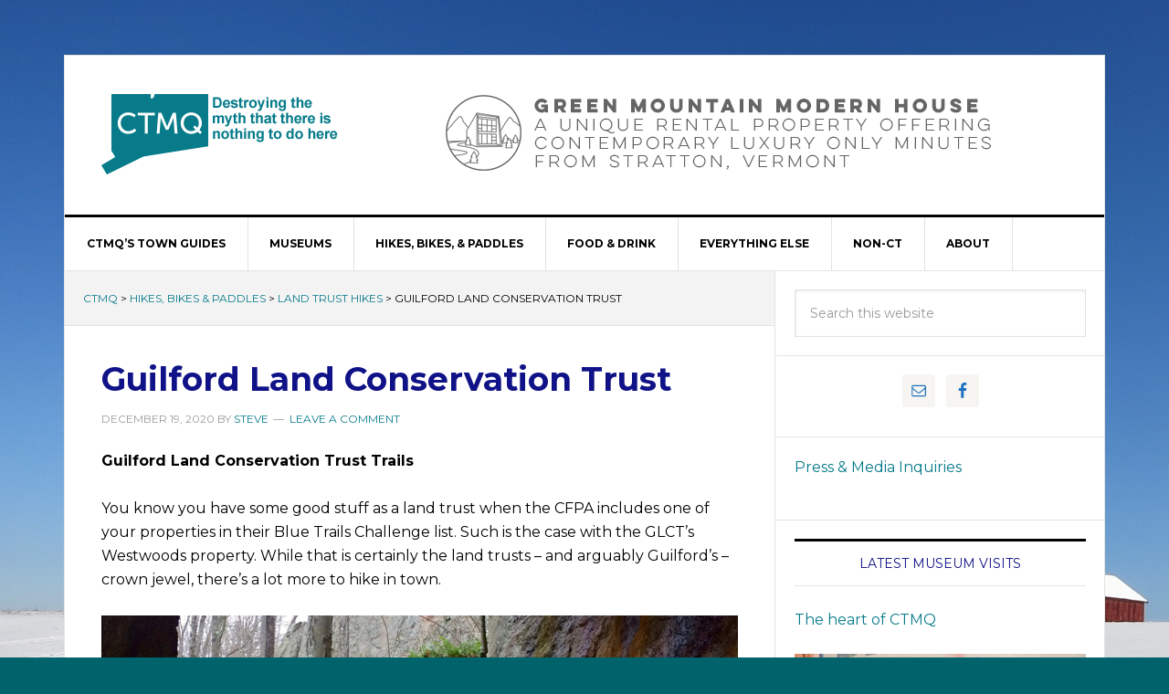

--- FILE ---
content_type: text/html; charset=UTF-8
request_url: https://www.ctmq.org/guilford-land-conservation-trust/
body_size: 53067
content:
<!DOCTYPE html>
<html lang="en-US">
<head >
<meta charset="UTF-8" />
		<meta name="robots" content="noodp,noydir" />
		<meta name="viewport" content="width=device-width, initial-scale=1" />
<title>Guilford Land Conservation Trust</title>
<meta name='robots' content='max-image-preview:large' />
	<style>img:is([sizes="auto" i], [sizes^="auto," i]) { contain-intrinsic-size: 3000px 1500px }</style>
	
			<style type="text/css">
				.slide-excerpt { width: 100%; }
				.slide-excerpt { top: 0; }
				.slide-excerpt { left: 0; }
				.flexslider { max-width: 737px; max-height: 400px; }
				.slide-image { max-height: 400px; }
			</style>
			<style type="text/css">
				@media only screen
				and (min-device-width : 320px)
				and (max-device-width : 480px) {
					.slide-excerpt { display: none !important; }
				}
			</style> <link rel='dns-prefetch' href='//ws.sharethis.com' />
<link rel='dns-prefetch' href='//fonts.googleapis.com' />
<link rel="alternate" type="application/rss+xml" title="CTMQ &raquo; Feed" href="https://www.ctmq.org/feed/" />
<link rel="alternate" type="application/rss+xml" title="CTMQ &raquo; Comments Feed" href="https://www.ctmq.org/comments/feed/" />
<link rel="alternate" type="application/rss+xml" title="CTMQ &raquo; Guilford Land Conservation Trust Comments Feed" href="https://www.ctmq.org/guilford-land-conservation-trust/feed/" />
<link rel="canonical" href="https://www.ctmq.org/guilford-land-conservation-trust/" />
<script type="text/javascript">
/* <![CDATA[ */
window._wpemojiSettings = {"baseUrl":"https:\/\/s.w.org\/images\/core\/emoji\/16.0.1\/72x72\/","ext":".png","svgUrl":"https:\/\/s.w.org\/images\/core\/emoji\/16.0.1\/svg\/","svgExt":".svg","source":{"concatemoji":"https:\/\/www.ctmq.org\/wordpress\/wp-includes\/js\/wp-emoji-release.min.js?ver=7afcf1ef1c2a7c13170bd8090988306d"}};
/*! This file is auto-generated */
!function(s,n){var o,i,e;function c(e){try{var t={supportTests:e,timestamp:(new Date).valueOf()};sessionStorage.setItem(o,JSON.stringify(t))}catch(e){}}function p(e,t,n){e.clearRect(0,0,e.canvas.width,e.canvas.height),e.fillText(t,0,0);var t=new Uint32Array(e.getImageData(0,0,e.canvas.width,e.canvas.height).data),a=(e.clearRect(0,0,e.canvas.width,e.canvas.height),e.fillText(n,0,0),new Uint32Array(e.getImageData(0,0,e.canvas.width,e.canvas.height).data));return t.every(function(e,t){return e===a[t]})}function u(e,t){e.clearRect(0,0,e.canvas.width,e.canvas.height),e.fillText(t,0,0);for(var n=e.getImageData(16,16,1,1),a=0;a<n.data.length;a++)if(0!==n.data[a])return!1;return!0}function f(e,t,n,a){switch(t){case"flag":return n(e,"\ud83c\udff3\ufe0f\u200d\u26a7\ufe0f","\ud83c\udff3\ufe0f\u200b\u26a7\ufe0f")?!1:!n(e,"\ud83c\udde8\ud83c\uddf6","\ud83c\udde8\u200b\ud83c\uddf6")&&!n(e,"\ud83c\udff4\udb40\udc67\udb40\udc62\udb40\udc65\udb40\udc6e\udb40\udc67\udb40\udc7f","\ud83c\udff4\u200b\udb40\udc67\u200b\udb40\udc62\u200b\udb40\udc65\u200b\udb40\udc6e\u200b\udb40\udc67\u200b\udb40\udc7f");case"emoji":return!a(e,"\ud83e\udedf")}return!1}function g(e,t,n,a){var r="undefined"!=typeof WorkerGlobalScope&&self instanceof WorkerGlobalScope?new OffscreenCanvas(300,150):s.createElement("canvas"),o=r.getContext("2d",{willReadFrequently:!0}),i=(o.textBaseline="top",o.font="600 32px Arial",{});return e.forEach(function(e){i[e]=t(o,e,n,a)}),i}function t(e){var t=s.createElement("script");t.src=e,t.defer=!0,s.head.appendChild(t)}"undefined"!=typeof Promise&&(o="wpEmojiSettingsSupports",i=["flag","emoji"],n.supports={everything:!0,everythingExceptFlag:!0},e=new Promise(function(e){s.addEventListener("DOMContentLoaded",e,{once:!0})}),new Promise(function(t){var n=function(){try{var e=JSON.parse(sessionStorage.getItem(o));if("object"==typeof e&&"number"==typeof e.timestamp&&(new Date).valueOf()<e.timestamp+604800&&"object"==typeof e.supportTests)return e.supportTests}catch(e){}return null}();if(!n){if("undefined"!=typeof Worker&&"undefined"!=typeof OffscreenCanvas&&"undefined"!=typeof URL&&URL.createObjectURL&&"undefined"!=typeof Blob)try{var e="postMessage("+g.toString()+"("+[JSON.stringify(i),f.toString(),p.toString(),u.toString()].join(",")+"));",a=new Blob([e],{type:"text/javascript"}),r=new Worker(URL.createObjectURL(a),{name:"wpTestEmojiSupports"});return void(r.onmessage=function(e){c(n=e.data),r.terminate(),t(n)})}catch(e){}c(n=g(i,f,p,u))}t(n)}).then(function(e){for(var t in e)n.supports[t]=e[t],n.supports.everything=n.supports.everything&&n.supports[t],"flag"!==t&&(n.supports.everythingExceptFlag=n.supports.everythingExceptFlag&&n.supports[t]);n.supports.everythingExceptFlag=n.supports.everythingExceptFlag&&!n.supports.flag,n.DOMReady=!1,n.readyCallback=function(){n.DOMReady=!0}}).then(function(){return e}).then(function(){var e;n.supports.everything||(n.readyCallback(),(e=n.source||{}).concatemoji?t(e.concatemoji):e.wpemoji&&e.twemoji&&(t(e.twemoji),t(e.wpemoji)))}))}((window,document),window._wpemojiSettings);
/* ]]> */
</script>
<link rel='stylesheet' id='news-pro-theme-css' href='https://www.ctmq.org/wordpress/wp-content/themes/news-pro/style.css?ver=3.0.2.1' type='text/css' media='all' />
<style id='wp-emoji-styles-inline-css' type='text/css'>

	img.wp-smiley, img.emoji {
		display: inline !important;
		border: none !important;
		box-shadow: none !important;
		height: 1em !important;
		width: 1em !important;
		margin: 0 0.07em !important;
		vertical-align: -0.1em !important;
		background: none !important;
		padding: 0 !important;
	}
</style>
<link rel='stylesheet' id='wp-block-library-css' href='https://www.ctmq.org/wordpress/wp-includes/css/dist/block-library/style.min.css?ver=7afcf1ef1c2a7c13170bd8090988306d' type='text/css' media='all' />
<style id='classic-theme-styles-inline-css' type='text/css'>
/*! This file is auto-generated */
.wp-block-button__link{color:#fff;background-color:#32373c;border-radius:9999px;box-shadow:none;text-decoration:none;padding:calc(.667em + 2px) calc(1.333em + 2px);font-size:1.125em}.wp-block-file__button{background:#32373c;color:#fff;text-decoration:none}
</style>
<style id='global-styles-inline-css' type='text/css'>
:root{--wp--preset--aspect-ratio--square: 1;--wp--preset--aspect-ratio--4-3: 4/3;--wp--preset--aspect-ratio--3-4: 3/4;--wp--preset--aspect-ratio--3-2: 3/2;--wp--preset--aspect-ratio--2-3: 2/3;--wp--preset--aspect-ratio--16-9: 16/9;--wp--preset--aspect-ratio--9-16: 9/16;--wp--preset--color--black: #000000;--wp--preset--color--cyan-bluish-gray: #abb8c3;--wp--preset--color--white: #ffffff;--wp--preset--color--pale-pink: #f78da7;--wp--preset--color--vivid-red: #cf2e2e;--wp--preset--color--luminous-vivid-orange: #ff6900;--wp--preset--color--luminous-vivid-amber: #fcb900;--wp--preset--color--light-green-cyan: #7bdcb5;--wp--preset--color--vivid-green-cyan: #00d084;--wp--preset--color--pale-cyan-blue: #8ed1fc;--wp--preset--color--vivid-cyan-blue: #0693e3;--wp--preset--color--vivid-purple: #9b51e0;--wp--preset--gradient--vivid-cyan-blue-to-vivid-purple: linear-gradient(135deg,rgba(6,147,227,1) 0%,rgb(155,81,224) 100%);--wp--preset--gradient--light-green-cyan-to-vivid-green-cyan: linear-gradient(135deg,rgb(122,220,180) 0%,rgb(0,208,130) 100%);--wp--preset--gradient--luminous-vivid-amber-to-luminous-vivid-orange: linear-gradient(135deg,rgba(252,185,0,1) 0%,rgba(255,105,0,1) 100%);--wp--preset--gradient--luminous-vivid-orange-to-vivid-red: linear-gradient(135deg,rgba(255,105,0,1) 0%,rgb(207,46,46) 100%);--wp--preset--gradient--very-light-gray-to-cyan-bluish-gray: linear-gradient(135deg,rgb(238,238,238) 0%,rgb(169,184,195) 100%);--wp--preset--gradient--cool-to-warm-spectrum: linear-gradient(135deg,rgb(74,234,220) 0%,rgb(151,120,209) 20%,rgb(207,42,186) 40%,rgb(238,44,130) 60%,rgb(251,105,98) 80%,rgb(254,248,76) 100%);--wp--preset--gradient--blush-light-purple: linear-gradient(135deg,rgb(255,206,236) 0%,rgb(152,150,240) 100%);--wp--preset--gradient--blush-bordeaux: linear-gradient(135deg,rgb(254,205,165) 0%,rgb(254,45,45) 50%,rgb(107,0,62) 100%);--wp--preset--gradient--luminous-dusk: linear-gradient(135deg,rgb(255,203,112) 0%,rgb(199,81,192) 50%,rgb(65,88,208) 100%);--wp--preset--gradient--pale-ocean: linear-gradient(135deg,rgb(255,245,203) 0%,rgb(182,227,212) 50%,rgb(51,167,181) 100%);--wp--preset--gradient--electric-grass: linear-gradient(135deg,rgb(202,248,128) 0%,rgb(113,206,126) 100%);--wp--preset--gradient--midnight: linear-gradient(135deg,rgb(2,3,129) 0%,rgb(40,116,252) 100%);--wp--preset--font-size--small: 13px;--wp--preset--font-size--medium: 20px;--wp--preset--font-size--large: 36px;--wp--preset--font-size--x-large: 42px;--wp--preset--spacing--20: 0.44rem;--wp--preset--spacing--30: 0.67rem;--wp--preset--spacing--40: 1rem;--wp--preset--spacing--50: 1.5rem;--wp--preset--spacing--60: 2.25rem;--wp--preset--spacing--70: 3.38rem;--wp--preset--spacing--80: 5.06rem;--wp--preset--shadow--natural: 6px 6px 9px rgba(0, 0, 0, 0.2);--wp--preset--shadow--deep: 12px 12px 50px rgba(0, 0, 0, 0.4);--wp--preset--shadow--sharp: 6px 6px 0px rgba(0, 0, 0, 0.2);--wp--preset--shadow--outlined: 6px 6px 0px -3px rgba(255, 255, 255, 1), 6px 6px rgba(0, 0, 0, 1);--wp--preset--shadow--crisp: 6px 6px 0px rgba(0, 0, 0, 1);}:where(.is-layout-flex){gap: 0.5em;}:where(.is-layout-grid){gap: 0.5em;}body .is-layout-flex{display: flex;}.is-layout-flex{flex-wrap: wrap;align-items: center;}.is-layout-flex > :is(*, div){margin: 0;}body .is-layout-grid{display: grid;}.is-layout-grid > :is(*, div){margin: 0;}:where(.wp-block-columns.is-layout-flex){gap: 2em;}:where(.wp-block-columns.is-layout-grid){gap: 2em;}:where(.wp-block-post-template.is-layout-flex){gap: 1.25em;}:where(.wp-block-post-template.is-layout-grid){gap: 1.25em;}.has-black-color{color: var(--wp--preset--color--black) !important;}.has-cyan-bluish-gray-color{color: var(--wp--preset--color--cyan-bluish-gray) !important;}.has-white-color{color: var(--wp--preset--color--white) !important;}.has-pale-pink-color{color: var(--wp--preset--color--pale-pink) !important;}.has-vivid-red-color{color: var(--wp--preset--color--vivid-red) !important;}.has-luminous-vivid-orange-color{color: var(--wp--preset--color--luminous-vivid-orange) !important;}.has-luminous-vivid-amber-color{color: var(--wp--preset--color--luminous-vivid-amber) !important;}.has-light-green-cyan-color{color: var(--wp--preset--color--light-green-cyan) !important;}.has-vivid-green-cyan-color{color: var(--wp--preset--color--vivid-green-cyan) !important;}.has-pale-cyan-blue-color{color: var(--wp--preset--color--pale-cyan-blue) !important;}.has-vivid-cyan-blue-color{color: var(--wp--preset--color--vivid-cyan-blue) !important;}.has-vivid-purple-color{color: var(--wp--preset--color--vivid-purple) !important;}.has-black-background-color{background-color: var(--wp--preset--color--black) !important;}.has-cyan-bluish-gray-background-color{background-color: var(--wp--preset--color--cyan-bluish-gray) !important;}.has-white-background-color{background-color: var(--wp--preset--color--white) !important;}.has-pale-pink-background-color{background-color: var(--wp--preset--color--pale-pink) !important;}.has-vivid-red-background-color{background-color: var(--wp--preset--color--vivid-red) !important;}.has-luminous-vivid-orange-background-color{background-color: var(--wp--preset--color--luminous-vivid-orange) !important;}.has-luminous-vivid-amber-background-color{background-color: var(--wp--preset--color--luminous-vivid-amber) !important;}.has-light-green-cyan-background-color{background-color: var(--wp--preset--color--light-green-cyan) !important;}.has-vivid-green-cyan-background-color{background-color: var(--wp--preset--color--vivid-green-cyan) !important;}.has-pale-cyan-blue-background-color{background-color: var(--wp--preset--color--pale-cyan-blue) !important;}.has-vivid-cyan-blue-background-color{background-color: var(--wp--preset--color--vivid-cyan-blue) !important;}.has-vivid-purple-background-color{background-color: var(--wp--preset--color--vivid-purple) !important;}.has-black-border-color{border-color: var(--wp--preset--color--black) !important;}.has-cyan-bluish-gray-border-color{border-color: var(--wp--preset--color--cyan-bluish-gray) !important;}.has-white-border-color{border-color: var(--wp--preset--color--white) !important;}.has-pale-pink-border-color{border-color: var(--wp--preset--color--pale-pink) !important;}.has-vivid-red-border-color{border-color: var(--wp--preset--color--vivid-red) !important;}.has-luminous-vivid-orange-border-color{border-color: var(--wp--preset--color--luminous-vivid-orange) !important;}.has-luminous-vivid-amber-border-color{border-color: var(--wp--preset--color--luminous-vivid-amber) !important;}.has-light-green-cyan-border-color{border-color: var(--wp--preset--color--light-green-cyan) !important;}.has-vivid-green-cyan-border-color{border-color: var(--wp--preset--color--vivid-green-cyan) !important;}.has-pale-cyan-blue-border-color{border-color: var(--wp--preset--color--pale-cyan-blue) !important;}.has-vivid-cyan-blue-border-color{border-color: var(--wp--preset--color--vivid-cyan-blue) !important;}.has-vivid-purple-border-color{border-color: var(--wp--preset--color--vivid-purple) !important;}.has-vivid-cyan-blue-to-vivid-purple-gradient-background{background: var(--wp--preset--gradient--vivid-cyan-blue-to-vivid-purple) !important;}.has-light-green-cyan-to-vivid-green-cyan-gradient-background{background: var(--wp--preset--gradient--light-green-cyan-to-vivid-green-cyan) !important;}.has-luminous-vivid-amber-to-luminous-vivid-orange-gradient-background{background: var(--wp--preset--gradient--luminous-vivid-amber-to-luminous-vivid-orange) !important;}.has-luminous-vivid-orange-to-vivid-red-gradient-background{background: var(--wp--preset--gradient--luminous-vivid-orange-to-vivid-red) !important;}.has-very-light-gray-to-cyan-bluish-gray-gradient-background{background: var(--wp--preset--gradient--very-light-gray-to-cyan-bluish-gray) !important;}.has-cool-to-warm-spectrum-gradient-background{background: var(--wp--preset--gradient--cool-to-warm-spectrum) !important;}.has-blush-light-purple-gradient-background{background: var(--wp--preset--gradient--blush-light-purple) !important;}.has-blush-bordeaux-gradient-background{background: var(--wp--preset--gradient--blush-bordeaux) !important;}.has-luminous-dusk-gradient-background{background: var(--wp--preset--gradient--luminous-dusk) !important;}.has-pale-ocean-gradient-background{background: var(--wp--preset--gradient--pale-ocean) !important;}.has-electric-grass-gradient-background{background: var(--wp--preset--gradient--electric-grass) !important;}.has-midnight-gradient-background{background: var(--wp--preset--gradient--midnight) !important;}.has-small-font-size{font-size: var(--wp--preset--font-size--small) !important;}.has-medium-font-size{font-size: var(--wp--preset--font-size--medium) !important;}.has-large-font-size{font-size: var(--wp--preset--font-size--large) !important;}.has-x-large-font-size{font-size: var(--wp--preset--font-size--x-large) !important;}
:where(.wp-block-post-template.is-layout-flex){gap: 1.25em;}:where(.wp-block-post-template.is-layout-grid){gap: 1.25em;}
:where(.wp-block-columns.is-layout-flex){gap: 2em;}:where(.wp-block-columns.is-layout-grid){gap: 2em;}
:root :where(.wp-block-pullquote){font-size: 1.5em;line-height: 1.6;}
</style>
<link rel='stylesheet' id='cstmsrch_stylesheet-css' href='https://www.ctmq.org/wordpress/wp-content/plugins/custom-search-plugin/css/style.css?ver=1.51' type='text/css' media='all' />
<link rel='stylesheet' id='dashicons-css' href='https://www.ctmq.org/wordpress/wp-includes/css/dashicons.min.css?ver=7afcf1ef1c2a7c13170bd8090988306d' type='text/css' media='all' />
<link rel='stylesheet' id='google-fonts-css' href='//fonts.googleapis.com/css?family=Raleway%3A400%2C700%7CPathway+Gothic+One&#038;ver=3.0.2.1' type='text/css' media='all' />
<link rel='stylesheet' id='gspw_theme_style-css' href='https://www.ctmq.org/wordpress/wp-content/plugins/posts-widget/gspw-files/assets/css/gspw-style.css?ver=7afcf1ef1c2a7c13170bd8090988306d' type='text/css' media='all' />
<link rel='stylesheet' id='simple-social-icons-font-css' href='https://www.ctmq.org/wordpress/wp-content/plugins/simple-social-icons/css/style.css?ver=4.0.0' type='text/css' media='all' />
<link rel='stylesheet' id='slider_styles-css' href='https://www.ctmq.org/wordpress/wp-content/plugins/genesis-responsive-slider/assets/style.css?ver=1.0.1' type='text/css' media='all' />
<script type="text/javascript" src="https://www.ctmq.org/wordpress/wp-includes/js/jquery/jquery.min.js?ver=3.7.1" id="jquery-core-js"></script>
<script type="text/javascript" src="https://www.ctmq.org/wordpress/wp-includes/js/jquery/jquery-migrate.min.js?ver=3.4.1" id="jquery-migrate-js"></script>
<!--[if lt IE 9]>
<script type="text/javascript" src="https://www.ctmq.org/wordpress/wp-content/themes/genesis/lib/js/html5shiv.min.js?ver=3.7.3" id="html5shiv-js"></script>
<![endif]-->
<script type="text/javascript" src="https://www.ctmq.org/wordpress/wp-content/themes/news-pro/js/responsive-menu.js?ver=1.0.0" id="news-responsive-menu-js"></script>
<script id='st_insights_js' type="text/javascript" src="https://ws.sharethis.com/button/st_insights.js?publisher=eba0f3ba-f9ab-408c-bc68-c28af5afe749&amp;product=feather&amp;ver=1762937409" id="feather-sharethis-js"></script>
<link rel="https://api.w.org/" href="https://www.ctmq.org/wp-json/" /><link rel="alternate" title="JSON" type="application/json" href="https://www.ctmq.org/wp-json/wp/v2/posts/78020" /><link rel="EditURI" type="application/rsd+xml" title="RSD" href="https://www.ctmq.org/wordpress/xmlrpc.php?rsd" />
<link rel="alternate" title="oEmbed (JSON)" type="application/json+oembed" href="https://www.ctmq.org/wp-json/oembed/1.0/embed?url=https%3A%2F%2Fwww.ctmq.org%2Fguilford-land-conservation-trust%2F" />
<link rel="alternate" title="oEmbed (XML)" type="text/xml+oembed" href="https://www.ctmq.org/wp-json/oembed/1.0/embed?url=https%3A%2F%2Fwww.ctmq.org%2Fguilford-land-conservation-trust%2F&#038;format=xml" />
<style type="text/css">.site-title a { background: url(https://www.ctmq.org/wordpress/wp-content/uploads/2017/09/notchLOGOnew.png) no-repeat !important; }</style>
<style type="text/css">.recentcomments a{display:inline !important;padding:0 !important;margin:0 !important;}</style>
<style type="text/css"></style>
<style type="text/css" id="custom-background-css">
body.custom-background { background-color: #00636b; background-image: url("https://www.ctmq.org/wordpress/wp-content/uploads/2015/06/IMG_5625.jpg"); background-position: left top; background-size: auto; background-repeat: no-repeat; background-attachment: fixed; }
</style>
	<style>
.synved-social-resolution-single {
display: inline-block;
}
.synved-social-resolution-normal {
display: inline-block;
}
.synved-social-resolution-hidef {
display: none;
}

@media only screen and (min--moz-device-pixel-ratio: 2),
only screen and (-o-min-device-pixel-ratio: 2/1),
only screen and (-webkit-min-device-pixel-ratio: 2),
only screen and (min-device-pixel-ratio: 2),
only screen and (min-resolution: 2dppx),
only screen and (min-resolution: 192dpi) {
	.synved-social-resolution-normal {
	display: none;
	}
	.synved-social-resolution-hidef {
	display: inline-block;
	}
}
</style>
<!-- Styles cached and displayed inline for speed. Generated by http://stylesplugin.com -->
<style type="text/css" id="styles-plugin-css">
@import "//fonts.googleapis.com/css?family=Montserrat\3aregular,700";@import "//fonts.googleapis.com/css?family=Armata\3aregular";@import "//fonts.googleapis.com/css?family=Roboto\3a100,100italic,300,300italic,regular,italic,500,500italic,700,700italic,900,900italic";body.styles{font-family:Montserrat;color:#000}.styles h1,.styles h2,.styles h3,.styles h4,.styles h5,.styles h6{font-family:Montserrat;color:#101287}.styles .site-title a{font-family:Armata;color:#0a1d3f}.styles .home-top{background-color:#00606b}.styles .site-footer a,.styles .site-footer p{font-family:Roboto}.styles .site-footer p{color:#267e84}
</style>
</head>
<body class="wp-singular post-template-default single single-post postid-78020 single-format-standard custom-background wp-theme-genesis wp-child-theme-news-pro cstmsrch_news styles custom-header header-image content-sidebar news-pro-blue" itemscope itemtype="https://schema.org/WebPage"><div class="site-container"><header class="site-header" itemscope itemtype="https://schema.org/WPHeader"><div class="wrap"><div class="title-area"><p class="site-title" itemprop="headline"><a href="https://www.ctmq.org/">CTMQ</a></p><p class="site-description" itemprop="description">Destroying the myth that there is nothing to do here</p></div><div class="widget-area header-widget-area"><section id="custom_html-2" class="widget_text widget widget_custom_html"><div class="widget_text widget-wrap"><div class="textwidget custom-html-widget"><a target="_blank" href="https://www.greenmountainmodernhouse.com/"><img alt="green mountain modern house" width="728" height="90" src="https://www.ctmq.org/wordpress/wp-content/uploads/2017/09/WIDE-BANNER.gif"/></a></div></div></section>
</div></div></header><nav class="nav-primary" aria-label="Main" itemscope itemtype="https://schema.org/SiteNavigationElement"><div class="wrap"><ul id="menu-main-menu" class="menu genesis-nav-menu menu-primary"><li id="menu-item-85587" class="menu-item menu-item-type-post_type menu-item-object-post menu-item-has-children menu-item-85587"><a href="https://www.ctmq.org/ctmqs-town-guides/" itemprop="url"><span itemprop="name">CTMQ’s Town Guides</span></a>
<ul class="sub-menu">
	<li id="menu-item-51554" class="menu-item menu-item-type-taxonomy menu-item-object-category menu-item-51554"><a href="https://www.ctmq.org/category/town-completion-celebrations/" itemprop="url"><span itemprop="name">Town Completion Celebrations</span></a></li>
</ul>
</li>
<li id="menu-item-31083" class="menu-item menu-item-type-post_type menu-item-object-post menu-item-has-children menu-item-31083"><a href="https://www.ctmq.org/the-list/" itemprop="url"><span itemprop="name">Museums</span></a>
<ul class="sub-menu">
	<li id="menu-item-33545" class="menu-item menu-item-type-taxonomy menu-item-object-category menu-item-33545"><a href="https://www.ctmq.org/category/museums/" itemprop="url"><span itemprop="name">Museum Visits</span></a></li>
</ul>
</li>
<li id="menu-item-31084" class="menu-item menu-item-type-post_type menu-item-object-post menu-item-has-children menu-item-31084"><a href="https://www.ctmq.org/connecticut-hikes-main/" itemprop="url"><span itemprop="name">Hikes, Bikes, &#038; Paddles</span></a>
<ul class="sub-menu">
	<li id="menu-item-32014" class="menu-item menu-item-type-taxonomy menu-item-object-category menu-item-32014"><a href="https://www.ctmq.org/category/hikes/cfpa-hikes/" itemprop="url"><span itemprop="name">CFPA Trails &#038; Blue Trails Challenge</span></a></li>
	<li id="menu-item-32526" class="menu-item menu-item-type-taxonomy menu-item-object-category menu-item-32526"><a href="https://www.ctmq.org/category/hikes/state-parks-forests/" itemprop="url"><span itemprop="name">State Parks, Reserves, Preserves, Forests, NAPs, WMAs, &amp; Campsites</span></a></li>
	<li id="menu-item-32016" class="menu-item menu-item-type-taxonomy menu-item-object-category current-post-ancestor current-menu-parent current-post-parent menu-item-32016"><a href="https://www.ctmq.org/category/hikes/land-trust-hikes/" itemprop="url"><span itemprop="name">Land Trust Trails</span></a></li>
	<li id="menu-item-32018" class="menu-item menu-item-type-taxonomy menu-item-object-category menu-item-32018"><a href="https://www.ctmq.org/category/hikes/town-land-hikes/" itemprop="url"><span itemprop="name">Town Trails</span></a></li>
	<li id="menu-item-85024" class="menu-item menu-item-type-post_type menu-item-object-post menu-item-85024"><a href="https://www.ctmq.org/audubon-nature-conservancy-rwa-and-us-army-corps-of-engineers-trails/" itemprop="url"><span itemprop="name">Audubon, Nature Conservancy, RWA, and US Army Corps of Engineers Trails</span></a></li>
	<li id="menu-item-88210" class="menu-item menu-item-type-post_type menu-item-object-post menu-item-88210"><a href="https://www.ctmq.org/highpointing-and-peak-bagging/" itemprop="url"><span itemprop="name">Highpointing and Peakbagging</span></a></li>
	<li id="menu-item-88209" class="menu-item menu-item-type-post_type menu-item-object-post menu-item-88209"><a href="https://www.ctmq.org/cycling-multi-use-rails-to-trails-paths/" itemprop="url"><span itemprop="name">Cycling, Multi-Use, &#038; Rails-to-Trails Paths</span></a></li>
	<li id="menu-item-88208" class="menu-item menu-item-type-post_type menu-item-object-post menu-item-88208"><a href="https://www.ctmq.org/water-trails/" itemprop="url"><span itemprop="name">Water Trails</span></a></li>
</ul>
</li>
<li id="menu-item-31087" class="menu-item menu-item-type-post_type menu-item-object-post menu-item-has-children menu-item-31087"><a href="https://www.ctmq.org/fooddrink/" itemprop="url"><span itemprop="name">Food &#038; Drink</span></a>
<ul class="sub-menu">
	<li id="menu-item-77819" class="menu-item menu-item-type-taxonomy menu-item-object-category menu-item-77819"><a href="https://www.ctmq.org/category/food-drink/best-unique-historic-restaurants-foods/" itemprop="url"><span itemprop="name">Best, Historic, &#038; Unique Restaurants &#038; Foods</span></a></li>
	<li id="menu-item-77818" class="menu-item menu-item-type-taxonomy menu-item-object-category menu-item-77818"><a href="https://www.ctmq.org/category/food-drink/classic-diners-true-taverns/" itemprop="url"><span itemprop="name">Classic Diners &amp; True Taverns</span></a></li>
	<li id="menu-item-77820" class="menu-item menu-item-type-taxonomy menu-item-object-category menu-item-77820"><a href="https://www.ctmq.org/category/food-drink/ice-cream-cheese-chocolate-trails/" itemprop="url"><span itemprop="name">Homemade Ice Cream, Cheese, &#038; Chocolate Trails</span></a></li>
	<li id="menu-item-60162" class="menu-item menu-item-type-taxonomy menu-item-object-category menu-item-60162"><a href="https://www.ctmq.org/category/food-drink/breweries/" itemprop="url"><span itemprop="name">Breweries, Brewpubs, &#038; Cideries</span></a></li>
	<li id="menu-item-55432" class="menu-item menu-item-type-taxonomy menu-item-object-category menu-item-55432"><a href="https://www.ctmq.org/category/food-drink/wineries/" itemprop="url"><span itemprop="name">Wineries &#038; Meaderies</span></a></li>
	<li id="menu-item-77712" class="menu-item menu-item-type-taxonomy menu-item-object-category menu-item-77712"><a href="https://www.ctmq.org/category/food-drink/distilleries/" itemprop="url"><span itemprop="name">Distilleries</span></a></li>
</ul>
</li>
<li id="menu-item-64533" class="menu-item menu-item-type-post_type menu-item-object-post menu-item-has-children menu-item-64533"><a href="https://www.ctmq.org/everything-else/" itemprop="url"><span itemprop="name">Everything Else</span></a>
<ul class="sub-menu">
	<li id="menu-item-32523" class="menu-item menu-item-type-taxonomy menu-item-object-category menu-item-32523"><a href="https://www.ctmq.org/category/everything-else/national-landmarks/" itemprop="url"><span itemprop="name">National Designations</span></a></li>
	<li id="menu-item-32528" class="menu-item menu-item-type-taxonomy menu-item-object-category menu-item-32528"><a href="https://www.ctmq.org/category/everything-else/superlatives/" itemprop="url"><span itemprop="name">Firsts, Onlies, Oldests, Largests, Longests, Mosts, Smallests, &#038; Bests</span></a></li>
	<li id="menu-item-32506" class="menu-item menu-item-type-taxonomy menu-item-object-category menu-item-32506"><a href="https://www.ctmq.org/category/everything-else/geography-curiosities/" itemprop="url"><span itemprop="name">Geography</span></a></li>
	<li id="menu-item-32519" class="menu-item menu-item-type-taxonomy menu-item-object-category menu-item-32519"><a href="https://www.ctmq.org/category/everything-else/biology-geology/" itemprop="url"><span itemprop="name">Animals, Farms, Gardens, Plants, Trees, Rocks, Waterfalls, &#038; Caves</span></a></li>
	<li id="menu-item-32520" class="menu-item menu-item-type-taxonomy menu-item-object-category menu-item-32520"><a href="https://www.ctmq.org/category/everything-else/sports-thrills-tours-events/" itemprop="url"><span itemprop="name">Sports, Thrills, Cruises, Trains, Fairs, Parades, &#038; Events</span></a></li>
	<li id="menu-item-32522" class="menu-item menu-item-type-taxonomy menu-item-object-category menu-item-32522"><a href="https://www.ctmq.org/category/everything-else/houses-communities-libraries-businesses/" itemprop="url"><span itemprop="name">Houses, Communities, Urban Legends, Lighthouses, Libraries, Schools, Businesses, &#038; Theaters</span></a></li>
	<li id="menu-item-32527" class="menu-item menu-item-type-taxonomy menu-item-object-category menu-item-32527"><a href="https://www.ctmq.org/category/everything-else/civil-engineering/" itemprop="url"><span itemprop="name">Towers, Bridges, Forts, Tunnels, Roads, Canals, Dams, Fishways, Airports, &amp; Ferries</span></a></li>
	<li id="menu-item-32525" class="menu-item menu-item-type-taxonomy menu-item-object-category menu-item-32525"><a href="https://www.ctmq.org/category/everything-else/religion-remembrances/" itemprop="url"><span itemprop="name">Religion, Remembrances, Statuary, &#038; Outdoor Art</span></a></li>
	<li id="menu-item-32348" class="menu-item menu-item-type-taxonomy menu-item-object-category menu-item-32348"><a href="https://www.ctmq.org/category/everything-else/cultural-trails/" itemprop="url"><span itemprop="name">Cultural, Heritage, &amp; Historic Trails</span></a></li>
	<li id="menu-item-31557" class="menu-item menu-item-type-taxonomy menu-item-object-category menu-item-31557"><a href="https://www.ctmq.org/category/everything-else/books-movies-people-stories/" itemprop="url"><span itemprop="name">CT Books, Movies, People, &#038; Stories</span></a></li>
</ul>
</li>
<li id="menu-item-77271" class="menu-item menu-item-type-post_type menu-item-object-post menu-item-has-children menu-item-77271"><a href="https://www.ctmq.org/non-ct-travel-hikes-books-intro/" itemprop="url"><span itemprop="name">Non-CT</span></a>
<ul class="sub-menu">
	<li id="menu-item-77285" class="menu-item menu-item-type-post_type menu-item-object-post menu-item-77285"><a href="https://www.ctmq.org/vacations/" itemprop="url"><span itemprop="name">Travel &#038; Vacations</span></a></li>
	<li id="menu-item-84364" class="menu-item menu-item-type-post_type menu-item-object-post menu-item-84364"><a href="https://www.ctmq.org/world-soccer-stadium-tour/" itemprop="url"><span itemprop="name">World Soccer Stadium Tour</span></a></li>
	<li id="menu-item-77286" class="menu-item menu-item-type-post_type menu-item-object-post menu-item-77286"><a href="https://www.ctmq.org/highpointing-and-peak-bagging/" itemprop="url"><span itemprop="name">Highpointing &#038; Peakbagging</span></a></li>
	<li id="menu-item-98531" class="menu-item menu-item-type-post_type menu-item-object-post menu-item-98531"><a href="https://www.ctmq.org/reading-challenges/" itemprop="url"><span itemprop="name">Books &#038; Reading Challenges (Gone)</span></a></li>
</ul>
</li>
<li id="menu-item-31082" class="menu-item menu-item-type-post_type menu-item-object-post menu-item-home menu-item-has-children menu-item-31082"><a href="https://www.ctmq.org/about/" itemprop="url"><span itemprop="name">About</span></a>
<ul class="sub-menu">
	<li id="menu-item-53664" class="menu-item menu-item-type-post_type menu-item-object-post menu-item-53664"><a href="https://www.ctmq.org/faq/" itemprop="url"><span itemprop="name">FAQ</span></a></li>
	<li id="menu-item-31090" class="menu-item menu-item-type-post_type menu-item-object-post menu-item-31090"><a href="https://www.ctmq.org/damian-calvin/" itemprop="url"><span itemprop="name">Family</span></a></li>
	<li id="menu-item-31748" class="menu-item menu-item-type-taxonomy menu-item-object-category menu-item-31748"><a href="https://www.ctmq.org/category/family/smith-magenis-syndrome/" itemprop="url"><span itemprop="name">Smith-Magenis Syndrome</span></a></li>
	<li id="menu-item-48090" class="menu-item menu-item-type-taxonomy menu-item-object-category menu-item-48090"><a href="https://www.ctmq.org/category/about/press/" itemprop="url"><span itemprop="name">Press</span></a></li>
</ul>
</li>
</ul></div></nav><div class="site-inner"><div class="content-sidebar-wrap"><main class="content"><div class="breadcrumb" typeof="BreadcrumbList" vocab="https://schema.org/"><span typeof="v:Breadcrumb"><a rel="v:url" property="v:title" title="Go to CTMQ." href="https://www.ctmq.org" class="home">CTMQ</a></span> &gt; <span typeof="v:Breadcrumb"><a rel="v:url" property="v:title" title="Go to the Hikes, Bikes &amp; Paddles category archives." href="https://www.ctmq.org/category/hikes/" class="taxonomy category">Hikes, Bikes &amp; Paddles</a></span> &gt; <span typeof="v:Breadcrumb"><a rel="v:url" property="v:title" title="Go to the Land Trust Hikes category archives." href="https://www.ctmq.org/category/hikes/land-trust-hikes/" class="taxonomy category">Land Trust Hikes</a></span> &gt; <span typeof="v:Breadcrumb"><span property="v:title">Guilford Land Conservation Trust</span></span></div><article class="post-78020 post type-post status-publish format-standard has-post-thumbnail category-hikes category-land-trust-hikes tag-guilford-land-conservation-trust tag-guliford entry" itemscope itemtype="https://schema.org/CreativeWork"><header class="entry-header"><h1 class="entry-title" itemprop="headline">Guilford Land Conservation Trust</h1>
<p class="entry-meta"><time class="entry-time" itemprop="datePublished" datetime="2020-12-19T07:57:25-05:00">December 19, 2020</time> by <span class="entry-author" itemprop="author" itemscope itemtype="https://schema.org/Person"><a href="https://www.ctmq.org/author/steve/" class="entry-author-link" itemprop="url" rel="author"><span class="entry-author-name" itemprop="name">Steve</span></a></span> <span class="entry-comments-link"><a href="https://www.ctmq.org/guilford-land-conservation-trust/#respond">Leave a Comment</a></span> </p></header><div class="entry-content" itemprop="text"><p><strong>Guilford Land Conservation Trust Trails</strong></p>
<p>You know you have some good stuff as a land trust when the CFPA includes one of your properties in their Blue Trails Challenge list. Such is the case with the GLCT&#8217;s Westwoods property. While that is certainly the land trusts &#8211; and arguably Guilford&#8217;s &#8211; crown jewel, there&#8217;s a lot more to hike in town.</p>
<p><img decoding="async" src="https://www.ctmq.org/wordpress/wp-content/uploads/2020/12/guilford-westwoods-banner-002-e1608382477606.jpg" alt="" width="1000" height="523" class="aligncenter size-full wp-image-78021" /></p>
<p>Not only are their massive old quarries, rolling hills and woodlands, but Guilford is also a shoreline town. In other words, there is a lot of variation down there and lots (and lots) of trails on which to check it all out. So let&#8217;s get going.</p>
<p><img decoding="async" src="https://www.ctmq.org/wordpress/wp-content/uploads/2017/02/solid-line-1.jpg" alt="" width="459" height="13" class="aligncenter size-full wp-image-42681" srcset="https://www.ctmq.org/wordpress/wp-content/uploads/2017/02/solid-line-1.jpg 459w, https://www.ctmq.org/wordpress/wp-content/uploads/2017/02/solid-line-1-350x10.jpg 350w, https://www.ctmq.org/wordpress/wp-content/uploads/2017/02/solid-line-1-450x13.jpg 450w" sizes="(max-width: 459px) 100vw, 459px" /></p>
<h4>The Preserves/Hikes:</h4>
<p>Big Maple<br />
Bluff Head and Northwoods<br />
County Road Fields<br />
Dudley Barrows<br />
East River Woodlands<br />
Eastwoods<br />
Jared Eliot Preserve<br />
Kampmeyer Preserve<br />
Munger Brook<br />
Nut Plains<br />
Priscilla Otte Preserve<br />
Spencer’s Creek<br />
Tanner Marsh Brook<br />
Westwoods</p>
<p><img decoding="async" src="https://www.ctmq.org/wordpress/wp-content/uploads/2017/02/solid-line-1.jpg" alt="" width="459" height="13" class="aligncenter size-full wp-image-42681" srcset="https://www.ctmq.org/wordpress/wp-content/uploads/2017/02/solid-line-1.jpg 459w, https://www.ctmq.org/wordpress/wp-content/uploads/2017/02/solid-line-1-350x10.jpg 350w, https://www.ctmq.org/wordpress/wp-content/uploads/2017/02/solid-line-1-450x13.jpg 450w" sizes="(max-width: 459px) 100vw, 459px" /> </p>
<p><a href="https://guilfordlandtrust.org/wordpress/">Guilford Land Conservation Trust </a><br />
<a href="https://www.ctmq.org/land-trust-trails/">CTMQ&#8217;s Land Trust Trails</a><br />
<a href="https://www.ctmq.org/ctmqs-guide-to-guilford/">CTMQ&#8217;s Guide to Guilford</a></p>

<!-- Easy Plugin for AdSense V8.63 -->
<!-- [leadout: 0 urCount: 0 urMax: 0] -->
<div class="ezAdsense adsense adsense-leadout" style="text-align:center;margin:12px;"><script async src="//pagead2.googlesyndication.com/pagead/js/adsbygoogle.js"></script>
<!-- Header -->
<ins class="adsbygoogle"
     style="display:inline-block;width:728px;height:90px"
     data-ad-client="ca-pub-1306741095791761"
     data-ad-slot="9962287349"></ins>
<script>
(adsbygoogle = window.adsbygoogle || []).push({});
</script></div>
<!-- Easy Plugin for AdSense V8.63 -->
<a class="synved-social-button synved-social-button-share synved-social-size-48 synved-social-resolution-single synved-social-provider-facebook nolightbox" data-provider="facebook" target="_blank" rel="nofollow" title="Share on Facebook" href="https://www.facebook.com/sharer.php?u=https%3A%2F%2Fwww.ctmq.org%2Fguilford-land-conservation-trust%2F&#038;t=Guilford%20Land%20Conservation%20Trust&#038;s=100&#038;p&#091;url&#093;=https%3A%2F%2Fwww.ctmq.org%2Fguilford-land-conservation-trust%2F&#038;p&#091;images&#093;&#091;0&#093;=https%3A%2F%2Fwww.ctmq.org%2Fwordpress%2Fwp-content%2Fuploads%2F2020%2F12%2Fguilford-westwoods-banner-002-e1608382477606.jpg&#038;p&#091;title&#093;=Guilford%20Land%20Conservation%20Trust" style="font-size: 0px;width:48px;height:48px;margin:0;margin-bottom:5px;margin-right:5px"><img loading="lazy" decoding="async" alt="Facebook" title="Share on Facebook" class="synved-share-image synved-social-image synved-social-image-share" width="48" height="48" style="display: inline;width:48px;height:48px;margin: 0;padding: 0;border: none;box-shadow: none" src="https://www.ctmq.org/wordpress/wp-content/plugins/social-media-feather/synved-social/image/social/regular/96x96/facebook.png" /></a><a class="synved-social-button synved-social-button-share synved-social-size-48 synved-social-resolution-single synved-social-provider-twitter nolightbox" data-provider="twitter" target="_blank" rel="nofollow" title="Share on Twitter" href="https://twitter.com/intent/tweet?url=https%3A%2F%2Fwww.ctmq.org%2Fguilford-land-conservation-trust%2F&#038;text=Something%20really%20cool%20on%20CTMQ..." style="font-size: 0px;width:48px;height:48px;margin:0;margin-bottom:5px;margin-right:5px"><img loading="lazy" decoding="async" alt="twitter" title="Share on Twitter" class="synved-share-image synved-social-image synved-social-image-share" width="48" height="48" style="display: inline;width:48px;height:48px;margin: 0;padding: 0;border: none;box-shadow: none" src="https://www.ctmq.org/wordpress/wp-content/plugins/social-media-feather/synved-social/image/social/regular/96x96/twitter.png" /></a><a class="synved-social-button synved-social-button-share synved-social-size-48 synved-social-resolution-single synved-social-provider-reddit nolightbox" data-provider="reddit" target="_blank" rel="nofollow" title="Share on Reddit" href="https://www.reddit.com/submit?url=https%3A%2F%2Fwww.ctmq.org%2Fguilford-land-conservation-trust%2F&#038;title=Guilford%20Land%20Conservation%20Trust" style="font-size: 0px;width:48px;height:48px;margin:0;margin-bottom:5px"><img loading="lazy" decoding="async" alt="reddit" title="Share on Reddit" class="synved-share-image synved-social-image synved-social-image-share" width="48" height="48" style="display: inline;width:48px;height:48px;margin: 0;padding: 0;border: none;box-shadow: none" src="https://www.ctmq.org/wordpress/wp-content/plugins/social-media-feather/synved-social/image/social/regular/96x96/reddit.png" /></a></div><footer class="entry-footer"><p class="entry-meta"><span class="entry-categories">Filed Under: <a href="https://www.ctmq.org/category/hikes/" rel="category tag">Hikes, Bikes &amp; Paddles</a>, <a href="https://www.ctmq.org/category/hikes/land-trust-hikes/" rel="category tag">Land Trust Hikes</a></span> <span class="entry-tags">Tagged With: <a href="https://www.ctmq.org/tag/guilford-land-conservation-trust/" rel="tag">Guilford Land Conservation Trust</a>, <a href="https://www.ctmq.org/tag/guliford/" rel="tag">guliford</a></span></p></footer></article><div class="after-entry" class="widget-area"><section id="ezadswidget-3" class="widget EzAdsWidget"><div class="widget-wrap"><h4 class="widget-title widgettitle">Sponsored Links</h4>

<!-- Easy Plugin for AdSense V8.63 -->
<!-- [widget: 1 urCount: 1 urMax: 0] -->
<div class="ezAdsense adsense adsense-widget" style="text-align:center;margin:12px;"><script async src="//pagead2.googlesyndication.com/pagead/js/adsbygoogle.js"></script>
<!-- try one -->
<ins class="adsbygoogle"
     style="display:block"
     data-ad-client="ca-pub-1306741095791761"
     data-ad-slot="1288848143"
     data-ad-format="auto"></ins>
<script>
(adsbygoogle = window.adsbygoogle || []).push({});
</script></div>
<!-- Easy Plugin for AdSense V8.63 -->
</div></section>
</div>	<div id="respond" class="comment-respond">
		<h3 id="reply-title" class="comment-reply-title">Leave a Reply</h3><form action="https://www.ctmq.org/wordpress/wp-comments-post.php" method="post" id="commentform" class="comment-form"><p class="comment-notes"><span id="email-notes">Your email address will not be published.</span> <span class="required-field-message">Required fields are marked <span class="required">*</span></span></p><p class="comment-form-comment"><label for="comment">Comment <span class="required">*</span></label> <textarea autocomplete="new-password"  id="dbf78f3944"  name="dbf78f3944"   cols="45" rows="8" maxlength="65525" required></textarea><textarea id="comment" aria-label="hp-comment" aria-hidden="true" name="comment" autocomplete="new-password" style="padding:0 !important;clip:rect(1px, 1px, 1px, 1px) !important;position:absolute !important;white-space:nowrap !important;height:1px !important;width:1px !important;overflow:hidden !important;" tabindex="-1"></textarea><script data-noptimize>document.getElementById("comment").setAttribute( "id", "a00380c2809c084e33009e6f93668080" );document.getElementById("dbf78f3944").setAttribute( "id", "comment" );</script></p><p class="comment-form-author"><label for="author">Name <span class="required">*</span></label> <input id="author" name="author" type="text" value="" size="30" maxlength="245" autocomplete="name" required /></p>
<p class="comment-form-email"><label for="email">Email <span class="required">*</span></label> <input id="email" name="email" type="email" value="" size="30" maxlength="100" aria-describedby="email-notes" autocomplete="email" required /></p>
<p class="comment-form-url"><label for="url">Website</label> <input id="url" name="url" type="url" value="" size="30" maxlength="200" autocomplete="url" /></p>
<p class="comment-form-cookies-consent"><input id="wp-comment-cookies-consent" name="wp-comment-cookies-consent" type="checkbox" value="yes" /> <label for="wp-comment-cookies-consent">Save my name, email, and website in this browser for the next time I comment.</label></p>
<p class="form-submit"><input name="submit" type="submit" id="submit" class="submit" value="Post Comment" /> <input type='hidden' name='comment_post_ID' value='78020' id='comment_post_ID' />
<input type='hidden' name='comment_parent' id='comment_parent' value='0' />
</p></form>	</div><!-- #respond -->
	</main><aside class="sidebar sidebar-primary widget-area" role="complementary" aria-label="Primary Sidebar" itemscope itemtype="https://schema.org/WPSideBar"><section id="search-3" class="widget widget_search"><div class="widget-wrap"><form class="search-form" itemprop="potentialAction" itemscope itemtype="https://schema.org/SearchAction" method="get" action="https://www.ctmq.org/" role="search"><input class="search-form-input" type="search" itemprop="query-input" name="s" id="searchform-69769924999cc2.85954226" placeholder="Search this website"><input class="search-form-submit" type="submit" value="Search"><meta itemprop="target" content="https://www.ctmq.org/?s={s}"></form></div></section>
<section id="simple-social-icons-2" class="widget simple-social-icons"><div class="widget-wrap"><ul class="aligncenter"><li class="ssi-email"><a href="mailto:ctmqsteve@gmail.com" ><svg role="img" class="social-email" aria-labelledby="social-email-2"><title id="social-email-2">Email</title><use xlink:href="https://www.ctmq.org/wordpress/wp-content/plugins/simple-social-icons/symbol-defs.svg#social-email"></use></svg></a></li><li class="ssi-facebook"><a href="https://www.facebook.com/groups/ctmq.org" ><svg role="img" class="social-facebook" aria-labelledby="social-facebook-2"><title id="social-facebook-2">Facebook</title><use xlink:href="https://www.ctmq.org/wordpress/wp-content/plugins/simple-social-icons/symbol-defs.svg#social-facebook"></use></svg></a></li></ul></div></section>
<section id="text-4" class="widget widget_text"><div class="widget-wrap">			<div class="textwidget"><p><a href="https://www.ctmq.org/category/about/press/">Press &#038; Media Inquiries</a></p>
</div>
		</div></section>
<section id="text-19" class="widget widget_text"><div class="widget-wrap"><h4 class="widget-title widgettitle">Latest Museum Visits</h4>
			<div class="textwidget"><a href="https://www.ctmq.org/category/museums/">The heart of CTMQ</A>
<br>
<p>
<p>
<img border="0" src="https://www.ctmq.org/wordpress/wp-content/uploads/2017/09/DSC01748.jpg"></p>
</div>
		</div></section>
<section id="gs-posts-widget-2" class="widget widget_gspw_posts"><div class="widget-wrap"><h4 class="widget-title widgettitle">Totally Random Post!</h4>


<div class="gspw-posts grid-01">

  
    
        
        <article class="post-3300 post type-post status-publish format-standard has-post-thumbnail category-museums tag-animals tag-bears tag-childrens-museum tag-damian tag-hoang tag-manchester entry">

          <header>
                          <div class="entry-image">
                <a href="https://www.ctmq.org/79-lutz-childrens-museum/" rel="bookmark">
                  <img width="400" height="300" src="https://www.ctmq.org/wordpress/wp-content/uploads/2009/02/79g.jpg" class="attachment-gs-square-thumb size-gs-square-thumb wp-post-image" alt="" decoding="async" loading="lazy" />                </a>
              </div>
            
                          <h4 class="entry-title">
                <a href="https://www.ctmq.org/79-lutz-childrens-museum/" rel="bookmark">Lutz Children&#8217;s Museum</a>
              </h4>
            
                      </header>

          <section>
            
                      </section>

          <footer>
            
            
                      </footer>

        </article>
    
  </div>

</div></section>
<section id="ezadswidget-2" class="widget EzAdsWidget"><div class="widget-wrap"><h4 class="widget-title widgettitle">Sponsored Links</h4>

<!-- Easy Plugin for AdSense V8.63 -->
<!-- [widget: 2 urCount: 2 urMax: 0] -->
<div class="ezAdsense adsense adsense-widget" style="text-align:center;margin:12px;"><script async src="//pagead2.googlesyndication.com/pagead/js/adsbygoogle.js"></script>
<!-- try one -->
<ins class="adsbygoogle"
     style="display:block"
     data-ad-client="ca-pub-1306741095791761"
     data-ad-slot="1288848143"
     data-ad-format="auto"></ins>
<script>
(adsbygoogle = window.adsbygoogle || []).push({});
</script></div>
<!-- Easy Plugin for AdSense V8.63 -->
</div></section>
<section id="recent-comments-3" class="widget widget_recent_comments"><div class="widget-wrap"><h4 class="widget-title widgettitle">Recent Comments</h4>
<ul id="recentcomments"><li class="recentcomments"><span class="comment-author-link">Ann</span> on <a href="https://www.ctmq.org/ctmqs-guide-to-stamford/comment-page-1/#comment-1423113">CTMQ&#8217;s Guide to Stamford</a></li><li class="recentcomments"><span class="comment-author-link">Cassandra provost</span> on <a href="https://www.ctmq.org/dodge-paddockbeal-preserve/comment-page-1/#comment-1422980">Dodge Paddock/Beal Preserve</a></li><li class="recentcomments"><span class="comment-author-link">Mr.Z</span> on <a href="https://www.ctmq.org/vue-brewing-company/comment-page-1/#comment-1422539">Vue Brewing Company</a></li><li class="recentcomments"><span class="comment-author-link">Mr.Z</span> on <a href="https://www.ctmq.org/transcend-beer-crafters/comment-page-1/#comment-1422538">Transcend Beer Crafters</a></li><li class="recentcomments"><span class="comment-author-link">Michael Mahler</span> on <a href="https://www.ctmq.org/prospect-a-hill-of-lies/comment-page-1/#comment-1422165">Prospect: A Town of Lies</a></li></ul></div></section>
</aside></div></div><div class="footer-widgets"><div class="wrap"><div class="widget-area footer-widgets-1 footer-widget-area"><section id="text-13" class="widget widget_text"><div class="widget-wrap">			<div class="textwidget"> </div>
		</div></section>
</div><div class="widget-area footer-widgets-2 footer-widget-area"><section id="text-14" class="widget widget_text"><div class="widget-wrap">			<div class="textwidget"></div>
		</div></section>
</div><div class="widget-area footer-widgets-3 footer-widget-area"><section id="text-10" class="widget widget_text"><div class="widget-wrap">			<div class="textwidget"><a href="https://www.ctmq.org/dislaimers/">Disclaimer</a></div>
		</div></section>
</div><div class="widget-area footer-widgets-4 footer-widget-area"><section id="text-12" class="widget widget_text"><div class="widget-wrap">			<div class="textwidget"><a href="https://www.ctmq.org/mission-statement/">Mission Statement</A></div>
		</div></section>
</div></div></div><footer class="site-footer" itemscope itemtype="https://schema.org/WPFooter"><div class="wrap">Copyright &copy; 2026 - CTMQ </div></footer></div><script type="speculationrules">
{"prefetch":[{"source":"document","where":{"and":[{"href_matches":"\/*"},{"not":{"href_matches":["\/wordpress\/wp-*.php","\/wordpress\/wp-admin\/*","\/wordpress\/wp-content\/uploads\/*","\/wordpress\/wp-content\/*","\/wordpress\/wp-content\/plugins\/*","\/wordpress\/wp-content\/themes\/news-pro\/*","\/wordpress\/wp-content\/themes\/genesis\/*","\/*\\?(.+)"]}},{"not":{"selector_matches":"a[rel~=\"nofollow\"]"}},{"not":{"selector_matches":".no-prefetch, .no-prefetch a"}}]},"eagerness":"conservative"}]}
</script>
<script>
  (function(i,s,o,g,r,a,m){i['GoogleAnalyticsObject']=r;i[r]=i[r]||function(){
  (i[r].q=i[r].q||[]).push(arguments)},i[r].l=1*new Date();a=s.createElement(o),
  m=s.getElementsByTagName(o)[0];a.async=1;a.src=g;m.parentNode.insertBefore(a,m)
  })(window,document,'script','//www.google-analytics.com/analytics.js','ga');

  ga('create', 'UA-66003821-1', 'auto');
  ga('send', 'pageview');

</script><script type='text/javascript'>jQuery(document).ready(function($) {$(".flexslider").flexslider({controlsContainer: "#genesis-responsive-slider",animation: "slide",directionNav: 0,controlNav: 1,animationDuration: 800,slideshowSpeed: 4000    });  });</script><style type="text/css" media="screen">#simple-social-icons-2 ul li a, #simple-social-icons-2 ul li a:hover, #simple-social-icons-2 ul li a:focus { background-color: #f6f5f2 !important; border-radius: 3px; color: #1e73be !important; border: 0px #ffffff solid !important; font-size: 18px; padding: 9px; }  #simple-social-icons-2 ul li a:hover, #simple-social-icons-2 ul li a:focus { background-color: #000000 !important; border-color: #dd3333 !important; color: #ffffff !important; }  #simple-social-icons-2 ul li a:focus { outline: 1px dotted #000000 !important; }</style><script type="text/javascript" src="https://www.ctmq.org/wordpress/wp-includes/js/jquery/ui/core.min.js?ver=1.13.3" id="jquery-ui-core-js"></script>
<script type="text/javascript" src="https://www.ctmq.org/wordpress/wp-includes/js/jquery/ui/mouse.min.js?ver=1.13.3" id="jquery-ui-mouse-js"></script>
<script type="text/javascript" src="https://www.ctmq.org/wordpress/wp-includes/js/jquery/ui/sortable.min.js?ver=1.13.3" id="jquery-ui-sortable-js"></script>
<script type="text/javascript" src="https://www.ctmq.org/wordpress/wp-content/plugins/custom-search-plugin/js/script.js?ver=1.51" id="cstmsrch_script-js"></script>
<script type="text/javascript" src="https://www.ctmq.org/wordpress/wp-content/plugins/genesis-responsive-slider/assets/js/jquery.flexslider.js?ver=1.0.1" id="flexslider-js"></script>
</body></html>


--- FILE ---
content_type: text/html; charset=utf-8
request_url: https://www.google.com/recaptcha/api2/aframe
body_size: 268
content:
<!DOCTYPE HTML><html><head><meta http-equiv="content-type" content="text/html; charset=UTF-8"></head><body><script nonce="PAYhAiVDVeSDrZq0ZJMCfg">/** Anti-fraud and anti-abuse applications only. See google.com/recaptcha */ try{var clients={'sodar':'https://pagead2.googlesyndication.com/pagead/sodar?'};window.addEventListener("message",function(a){try{if(a.source===window.parent){var b=JSON.parse(a.data);var c=clients[b['id']];if(c){var d=document.createElement('img');d.src=c+b['params']+'&rc='+(localStorage.getItem("rc::a")?sessionStorage.getItem("rc::b"):"");window.document.body.appendChild(d);sessionStorage.setItem("rc::e",parseInt(sessionStorage.getItem("rc::e")||0)+1);localStorage.setItem("rc::h",'1769380135702');}}}catch(b){}});window.parent.postMessage("_grecaptcha_ready", "*");}catch(b){}</script></body></html>